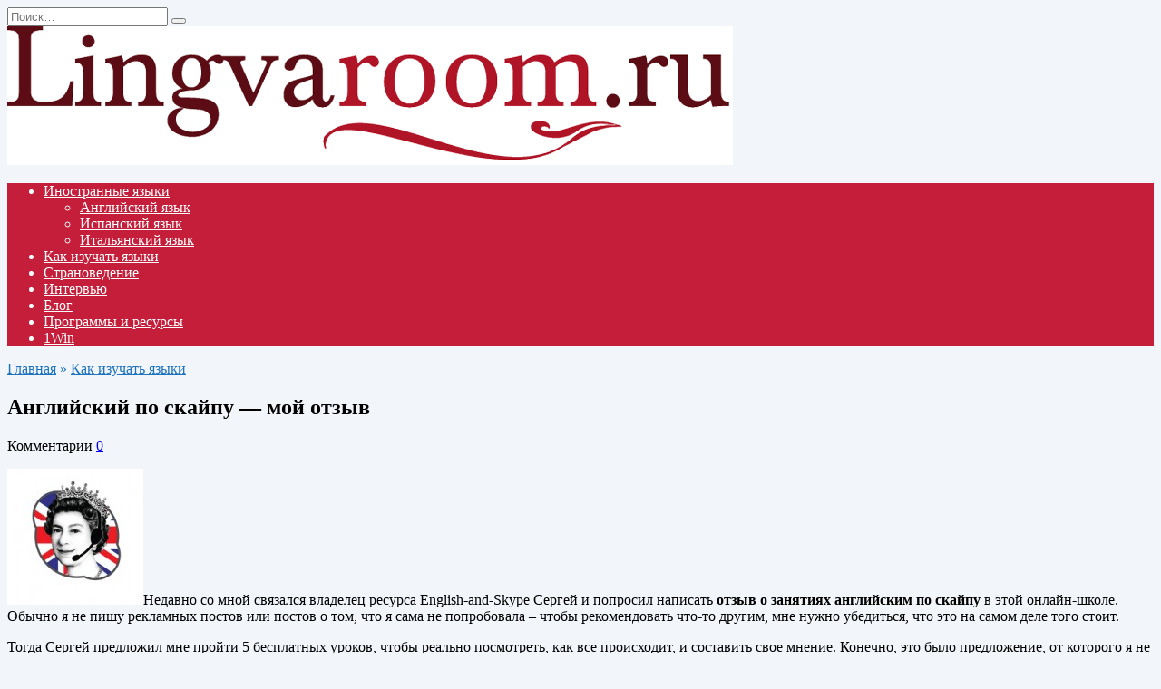

--- FILE ---
content_type: text/html; charset=UTF-8
request_url: https://lingvaroom.ru/anglijskij-po-skajpu-moj-otzyv/
body_size: 15216
content:
<!doctype html><html lang="ru-RU"><head><meta charset="UTF-8"><script>if(navigator.userAgent.match(/MSIE|Internet Explorer/i)||navigator.userAgent.match(/Trident\/7\..*?rv:11/i)){var href=document.location.href;if(!href.match(/[?&]nowprocket/)){if(href.indexOf("?")==-1){if(href.indexOf("#")==-1){document.location.href=href+"?nowprocket=1"}else{document.location.href=href.replace("#","?nowprocket=1#")}}else{if(href.indexOf("#")==-1){document.location.href=href+"&nowprocket=1"}else{document.location.href=href.replace("#","&nowprocket=1#")}}}}</script><script>(()=>{class RocketLazyLoadScripts{constructor(){this.v="1.2.6",this.triggerEvents=["keydown","mousedown","mousemove","touchmove","touchstart","touchend","wheel"],this.userEventHandler=this.t.bind(this),this.touchStartHandler=this.i.bind(this),this.touchMoveHandler=this.o.bind(this),this.touchEndHandler=this.h.bind(this),this.clickHandler=this.u.bind(this),this.interceptedClicks=[],this.interceptedClickListeners=[],this.l(this),window.addEventListener("pageshow",(t=>{this.persisted=t.persisted,this.everythingLoaded&&this.m()})),this.CSPIssue=sessionStorage.getItem("rocketCSPIssue"),document.addEventListener("securitypolicyviolation",(t=>{this.CSPIssue||"script-src-elem"!==t.violatedDirective||"data"!==t.blockedURI||(this.CSPIssue=!0,sessionStorage.setItem("rocketCSPIssue",!0))})),document.addEventListener("DOMContentLoaded",(()=>{this.k()})),this.delayedScripts={normal:[],async:[],defer:[]},this.trash=[],this.allJQueries=[]}p(t){document.hidden?t.t():(this.triggerEvents.forEach((e=>window.addEventListener(e,t.userEventHandler,{passive:!0}))),window.addEventListener("touchstart",t.touchStartHandler,{passive:!0}),window.addEventListener("mousedown",t.touchStartHandler),document.addEventListener("visibilitychange",t.userEventHandler))}_(){this.triggerEvents.forEach((t=>window.removeEventListener(t,this.userEventHandler,{passive:!0}))),document.removeEventListener("visibilitychange",this.userEventHandler)}i(t){"HTML"!==t.target.tagName&&(window.addEventListener("touchend",this.touchEndHandler),window.addEventListener("mouseup",this.touchEndHandler),window.addEventListener("touchmove",this.touchMoveHandler,{passive:!0}),window.addEventListener("mousemove",this.touchMoveHandler),t.target.addEventListener("click",this.clickHandler),this.L(t.target,!0),this.S(t.target,"onclick","rocket-onclick"),this.C())}o(t){window.removeEventListener("touchend",this.touchEndHandler),window.removeEventListener("mouseup",this.touchEndHandler),window.removeEventListener("touchmove",this.touchMoveHandler,{passive:!0}),window.removeEventListener("mousemove",this.touchMoveHandler),t.target.removeEventListener("click",this.clickHandler),this.L(t.target,!1),this.S(t.target,"rocket-onclick","onclick"),this.M()}h(){window.removeEventListener("touchend",this.touchEndHandler),window.removeEventListener("mouseup",this.touchEndHandler),window.removeEventListener("touchmove",this.touchMoveHandler,{passive:!0}),window.removeEventListener("mousemove",this.touchMoveHandler)}u(t){t.target.removeEventListener("click",this.clickHandler),this.L(t.target,!1),this.S(t.target,"rocket-onclick","onclick"),this.interceptedClicks.push(t),t.preventDefault(),t.stopPropagation(),t.stopImmediatePropagation(),this.M()}O(){window.removeEventListener("touchstart",this.touchStartHandler,{passive:!0}),window.removeEventListener("mousedown",this.touchStartHandler),this.interceptedClicks.forEach((t=>{t.target.dispatchEvent(new MouseEvent("click",{view:t.view,bubbles:!0,cancelable:!0}))}))}l(t){EventTarget.prototype.addEventListenerWPRocketBase=EventTarget.prototype.addEventListener,EventTarget.prototype.addEventListener=function(e,i,o){"click"!==e||t.windowLoaded||i===t.clickHandler||t.interceptedClickListeners.push({target:this,func:i,options:o}),(this||window).addEventListenerWPRocketBase(e,i,o)}}L(t,e){this.interceptedClickListeners.forEach((i=>{i.target===t&&(e?t.removeEventListener("click",i.func,i.options):t.addEventListener("click",i.func,i.options))})),t.parentNode!==document.documentElement&&this.L(t.parentNode,e)}D(){return new Promise((t=>{this.P?this.M=t:t()}))}C(){this.P=!0}M(){this.P=!1}S(t,e,i){t.hasAttribute&&t.hasAttribute(e)&&(event.target.setAttribute(i,event.target.getAttribute(e)),event.target.removeAttribute(e))}t(){this._(this),"loading"===document.readyState?document.addEventListener("DOMContentLoaded",this.R.bind(this)):this.R()}k(){let t=[];document.querySelectorAll("script[type=rocketlazyloadscript][data-rocket-src]").forEach((e=>{let i=e.getAttribute("data-rocket-src");if(i&&!i.startsWith("data:")){0===i.indexOf("//")&&(i=location.protocol+i);try{const o=new URL(i).origin;o!==location.origin&&t.push({src:o,crossOrigin:e.crossOrigin||"module"===e.getAttribute("data-rocket-type")})}catch(t){}}})),t=[...new Map(t.map((t=>[JSON.stringify(t),t]))).values()],this.T(t,"preconnect")}async R(){this.lastBreath=Date.now(),this.j(this),this.F(this),this.I(),this.W(),this.q(),await this.A(this.delayedScripts.normal),await this.A(this.delayedScripts.defer),await this.A(this.delayedScripts.async);try{await this.U(),await this.H(this),await this.J()}catch(t){console.error(t)}window.dispatchEvent(new Event("rocket-allScriptsLoaded")),this.everythingLoaded=!0,this.D().then((()=>{this.O()})),this.N()}W(){document.querySelectorAll("script[type=rocketlazyloadscript]").forEach((t=>{t.hasAttribute("data-rocket-src")?t.hasAttribute("async")&&!1!==t.async?this.delayedScripts.async.push(t):t.hasAttribute("defer")&&!1!==t.defer||"module"===t.getAttribute("data-rocket-type")?this.delayedScripts.defer.push(t):this.delayedScripts.normal.push(t):this.delayedScripts.normal.push(t)}))}async B(t){if(await this.G(),!0!==t.noModule||!("noModule"in HTMLScriptElement.prototype))return new Promise((e=>{let i;function o(){(i||t).setAttribute("data-rocket-status","executed"),e()}try{if(navigator.userAgent.indexOf("Firefox/")>0||""===navigator.vendor||this.CSPIssue)i=document.createElement("script"),[...t.attributes].forEach((t=>{let e=t.nodeName;"type"!==e&&("data-rocket-type"===e&&(e="type"),"data-rocket-src"===e&&(e="src"),i.setAttribute(e,t.nodeValue))})),t.text&&(i.text=t.text),i.hasAttribute("src")?(i.addEventListener("load",o),i.addEventListener("error",(function(){i.setAttribute("data-rocket-status","failed-network"),e()})),setTimeout((()=>{i.isConnected||e()}),1)):(i.text=t.text,o()),t.parentNode.replaceChild(i,t);else{const i=t.getAttribute("data-rocket-type"),s=t.getAttribute("data-rocket-src");i?(t.type=i,t.removeAttribute("data-rocket-type")):t.removeAttribute("type"),t.addEventListener("load",o),t.addEventListener("error",(i=>{this.CSPIssue&&i.target.src.startsWith("data:")?(console.log("WPRocket: data-uri blocked by CSP -> fallback"),t.removeAttribute("src"),this.B(t).then(e)):(t.setAttribute("data-rocket-status","failed-network"),e())})),s?(t.removeAttribute("data-rocket-src"),t.src=s):t.src="data:text/javascript;base64,"+window.btoa(unescape(encodeURIComponent(t.text)))}}catch(i){t.setAttribute("data-rocket-status","failed-transform"),e()}}));t.setAttribute("data-rocket-status","skipped")}async A(t){const e=t.shift();return e&&e.isConnected?(await this.B(e),this.A(t)):Promise.resolve()}q(){this.T([...this.delayedScripts.normal,...this.delayedScripts.defer,...this.delayedScripts.async],"preload")}T(t,e){var i=document.createDocumentFragment();t.forEach((t=>{const o=t.getAttribute&&t.getAttribute("data-rocket-src")||t.src;if(o&&!o.startsWith("data:")){const s=document.createElement("link");s.href=o,s.rel=e,"preconnect"!==e&&(s.as="script"),t.getAttribute&&"module"===t.getAttribute("data-rocket-type")&&(s.crossOrigin=!0),t.crossOrigin&&(s.crossOrigin=t.crossOrigin),t.integrity&&(s.integrity=t.integrity),i.appendChild(s),this.trash.push(s)}})),document.head.appendChild(i)}j(t){let e={};function i(i,o){return e[o].eventsToRewrite.indexOf(i)>=0&&!t.everythingLoaded?"rocket-"+i:i}function o(t,o){!function(t){e[t]||(e[t]={originalFunctions:{add:t.addEventListener,remove:t.removeEventListener},eventsToRewrite:[]},t.addEventListener=function(){arguments[0]=i(arguments[0],t),e[t].originalFunctions.add.apply(t,arguments)},t.removeEventListener=function(){arguments[0]=i(arguments[0],t),e[t].originalFunctions.remove.apply(t,arguments)})}(t),e[t].eventsToRewrite.push(o)}function s(e,i){let o=e[i];e[i]=null,Object.defineProperty(e,i,{get:()=>o||function(){},set(s){t.everythingLoaded?o=s:e["rocket"+i]=o=s}})}o(document,"DOMContentLoaded"),o(window,"DOMContentLoaded"),o(window,"load"),o(window,"pageshow"),o(document,"readystatechange"),s(document,"onreadystatechange"),s(window,"onload"),s(window,"onpageshow");try{Object.defineProperty(document,"readyState",{get:()=>t.rocketReadyState,set(e){t.rocketReadyState=e},configurable:!0}),document.readyState="loading"}catch(t){console.log("WPRocket DJE readyState conflict, bypassing")}}F(t){let e;function i(e){return t.everythingLoaded?e:e.split(" ").map((t=>"load"===t||0===t.indexOf("load.")?"rocket-jquery-load":t)).join(" ")}function o(o){function s(t){const e=o.fn[t];o.fn[t]=o.fn.init.prototype[t]=function(){return this[0]===window&&("string"==typeof arguments[0]||arguments[0]instanceof String?arguments[0]=i(arguments[0]):"object"==typeof arguments[0]&&Object.keys(arguments[0]).forEach((t=>{const e=arguments[0][t];delete arguments[0][t],arguments[0][i(t)]=e}))),e.apply(this,arguments),this}}o&&o.fn&&!t.allJQueries.includes(o)&&(o.fn.ready=o.fn.init.prototype.ready=function(e){return t.domReadyFired?e.bind(document)(o):document.addEventListener("rocket-DOMContentLoaded",(()=>e.bind(document)(o))),o([])},s("on"),s("one"),t.allJQueries.push(o)),e=o}o(window.jQuery),Object.defineProperty(window,"jQuery",{get:()=>e,set(t){o(t)}})}async H(t){const e=document.querySelector("script[data-webpack]");e&&(await async function(){return new Promise((t=>{e.addEventListener("load",t),e.addEventListener("error",t)}))}(),await t.K(),await t.H(t))}async U(){this.domReadyFired=!0;try{document.readyState="interactive"}catch(t){}await this.G(),document.dispatchEvent(new Event("rocket-readystatechange")),await this.G(),document.rocketonreadystatechange&&document.rocketonreadystatechange(),await this.G(),document.dispatchEvent(new Event("rocket-DOMContentLoaded")),await this.G(),window.dispatchEvent(new Event("rocket-DOMContentLoaded"))}async J(){try{document.readyState="complete"}catch(t){}await this.G(),document.dispatchEvent(new Event("rocket-readystatechange")),await this.G(),document.rocketonreadystatechange&&document.rocketonreadystatechange(),await this.G(),window.dispatchEvent(new Event("rocket-load")),await this.G(),window.rocketonload&&window.rocketonload(),await this.G(),this.allJQueries.forEach((t=>t(window).trigger("rocket-jquery-load"))),await this.G();const t=new Event("rocket-pageshow");t.persisted=this.persisted,window.dispatchEvent(t),await this.G(),window.rocketonpageshow&&window.rocketonpageshow({persisted:this.persisted}),this.windowLoaded=!0}m(){document.onreadystatechange&&document.onreadystatechange(),window.onload&&window.onload(),window.onpageshow&&window.onpageshow({persisted:this.persisted})}I(){const t=new Map;document.write=document.writeln=function(e){const i=document.currentScript;i||console.error("WPRocket unable to document.write this: "+e);const o=document.createRange(),s=i.parentElement;let n=t.get(i);void 0===n&&(n=i.nextSibling,t.set(i,n));const c=document.createDocumentFragment();o.setStart(c,0),c.appendChild(o.createContextualFragment(e)),s.insertBefore(c,n)}}async G(){Date.now()-this.lastBreath>45&&(await this.K(),this.lastBreath=Date.now())}async K(){return document.hidden?new Promise((t=>setTimeout(t))):new Promise((t=>requestAnimationFrame(t)))}N(){this.trash.forEach((t=>t.remove()))}static run(){const t=new RocketLazyLoadScripts;t.p(t)}}RocketLazyLoadScripts.run()})();</script><meta name="viewport" content="width=device-width, initial-scale=1"><meta name='robots' content='index, follow, max-image-preview:large, max-snippet:-1, max-video-preview:-1' /><style>img:is([sizes="auto" i],[sizes^="auto," i]){contain-intrinsic-size:3000px 1500px}</style><title>Английский по скайпу — мой отзыв   Блог об изучении иностранных языков</title><link rel="preload" data-rocket-preload as="image" href="https://lingvaroom.ru/wp-content/uploads/2022/12/logo.gif" fetchpriority="high"><meta name="description" content="Отзыв о занятиях английским языком по скайпу в школе English-and-Skype" /><link rel="canonical" href="https://lingvaroom.ru/anglijskij-po-skajpu-moj-otzyv/" /><meta property="og:locale" content="ru_RU" /><meta property="og:type" content="article" /><meta property="og:title" content="Английский по скайпу — мой отзыв   Блог об изучении иностранных языков" /><meta property="og:description" content="Отзыв о занятиях английским языком по скайпу в школе English-and-Skype" /><meta property="og:url" content="https://lingvaroom.ru/anglijskij-po-skajpu-moj-otzyv/" /><meta property="og:site_name" content="LingvaRoom" /><meta property="article:published_time" content="2022-12-25T23:48:11+00:00" /><meta property="article:modified_time" content="2022-12-27T03:32:11+00:00" /><meta property="og:image" content="https://lingvaroom.ru/wp-content/uploads/2022/12/logo_230-150x150-1.jpg" /><meta property="og:image:width" content="150" /><meta property="og:image:height" content="150" /><meta property="og:image:type" content="image/jpeg" /><meta name="author" content="Admin" /><meta name="twitter:card" content="summary_large_image" /><meta name="twitter:label1" content="Написано автором" /><meta name="twitter:data1" content="Admin" /><meta name="twitter:label2" content="Примерное время для чтения" /><meta name="twitter:data2" content="7 минут" /><script type="application/ld+json" class="yoast-schema-graph">{"@context":"https://schema.org","@graph":[{"@type":"WebPage","@id":"https://lingvaroom.ru/anglijskij-po-skajpu-moj-otzyv/","url":"https://lingvaroom.ru/anglijskij-po-skajpu-moj-otzyv/","name":"Английский по скайпу — мой отзыв   Блог об изучении иностранных языков","isPartOf":{"@id":"https://lingvaroom.ru/#website"},"primaryImageOfPage":{"@id":"https://lingvaroom.ru/anglijskij-po-skajpu-moj-otzyv/#primaryimage"},"image":{"@id":"https://lingvaroom.ru/anglijskij-po-skajpu-moj-otzyv/#primaryimage"},"thumbnailUrl":"https://lingvaroom.ru/wp-content/uploads/2022/12/logo_230-150x150-1.jpg","datePublished":"2022-12-25T23:48:11+00:00","dateModified":"2022-12-27T03:32:11+00:00","author":{"@id":"https://lingvaroom.ru/#/schema/person/ad0ff97d924dcee158d12e431dbd0d9a"},"description":"Отзыв о занятиях английским языком по скайпу в школе English-and-Skype","breadcrumb":{"@id":"https://lingvaroom.ru/anglijskij-po-skajpu-moj-otzyv/#breadcrumb"},"inLanguage":"ru-RU","potentialAction":[{"@type":"ReadAction","target":["https://lingvaroom.ru/anglijskij-po-skajpu-moj-otzyv/"]}]},{"@type":"ImageObject","inLanguage":"ru-RU","@id":"https://lingvaroom.ru/anglijskij-po-skajpu-moj-otzyv/#primaryimage","url":"https://lingvaroom.ru/wp-content/uploads/2022/12/logo_230-150x150-1.jpg","contentUrl":"https://lingvaroom.ru/wp-content/uploads/2022/12/logo_230-150x150-1.jpg","width":150,"height":150},{"@type":"BreadcrumbList","@id":"https://lingvaroom.ru/anglijskij-po-skajpu-moj-otzyv/#breadcrumb","itemListElement":[{"@type":"ListItem","position":1,"name":"Главная","item":"https://lingvaroom.ru/"},{"@type":"ListItem","position":2,"name":"Как изучать языки","item":"https://lingvaroom.ru/category/kak-izuchat-yazyki/"},{"@type":"ListItem","position":3,"name":"Английский по скайпу — мой отзыв"}]},{"@type":"WebSite","@id":"https://lingvaroom.ru/#website","url":"https://lingvaroom.ru/","name":"LingvaRoom","description":"","potentialAction":[{"@type":"SearchAction","target":{"@type":"EntryPoint","urlTemplate":"https://lingvaroom.ru/?s={search_term_string}"},"query-input":{"@type":"PropertyValueSpecification","valueRequired":true,"valueName":"search_term_string"}}],"inLanguage":"ru-RU"},{"@type":"Person","@id":"https://lingvaroom.ru/#/schema/person/ad0ff97d924dcee158d12e431dbd0d9a","name":"Admin","sameAs":["https://lingvaroom.ru"]}]}</script><link rel='dns-prefetch' href='//fonts.googleapis.com' /><link rel='stylesheet' id='wp-block-library-css' href='https://lingvaroom.ru/wp-includes/css/dist/block-library/style.min.css?ver=6.8.3' media='all' /><style id='wp-block-library-theme-inline-css' type='text/css'>.wp-block-audio:where(figcaption){color:#555;font-size:13px;text-align:center}.is-dark-theme .wp-block-audio:where(figcaption){color:#ffffffa6}.wp-block-audio{margin:0 0 1em}.wp-block-code{border:1px solid #ccc;border-radius:4px;font-family:Menlo,Consolas,monaco,monospace;padding:.8em 1em}.wp-block-embed:where(figcaption){color:#555;font-size:13px;text-align:center}.is-dark-theme .wp-block-embed:where(figcaption){color:#ffffffa6}.wp-block-embed{margin:0 0 1em}.blocks-gallery-caption{color:#555;font-size:13px;text-align:center}.is-dark-theme .blocks-gallery-caption{color:#ffffffa6}:root:where(.wp-block-image figcaption){color:#555;font-size:13px;text-align:center}.is-dark-theme:root:where(.wp-block-image figcaption){color:#ffffffa6}.wp-block-image{margin:0 0 1em}.wp-block-pullquote{border-bottom:4px solid;border-top:4px solid;color:currentColor;margin-bottom:1.75em}.wp-block-pullquote cite,.wp-block-pullquote footer,.wp-block-pullquote__citation{color:currentColor;font-size:.8125em;font-style:normal;text-transform:uppercase}.wp-block-quote{border-left:.25em solid;margin:0 0 1.75em;padding-left:1em}.wp-block-quote cite,.wp-block-quote footer{color:currentColor;font-size:.8125em;font-style:normal;position:relative}.wp-block-quote:where(.has-text-align-right){border-left:none;border-right:.25em solid;padding-left:0;padding-right:1em}.wp-block-quote:where(.has-text-align-center){border:none;padding-left:0}.wp-block-quote.is-large,.wp-block-quote.is-style-large,.wp-block-quote:where(.is-style-plain){border:none}.wp-block-search .wp-block-search__label{font-weight:700}.wp-block-search__button{border:1px solid #ccc;padding:.375em .625em}:where(.wp-block-group.has-background){padding:1.25em 2.375em}.wp-block-separator.has-css-opacity{opacity:.4}.wp-block-separator{border:none;border-bottom:2px solid;margin-left:auto;margin-right:auto}.wp-block-separator.has-alpha-channel-opacity{opacity:1}.wp-block-separator:not(.is-style-wide):not(.is-style-dots){width:100px}.wp-block-separator.has-background:not(.is-style-dots){border-bottom:none;height:1px}.wp-block-separator.has-background:not(.is-style-wide):not(.is-style-dots){height:2px}.wp-block-table{margin:0 0 1em}.wp-block-table td,.wp-block-table th{word-break:normal}.wp-block-table:where(figcaption){color:#555;font-size:13px;text-align:center}.is-dark-theme .wp-block-table:where(figcaption){color:#ffffffa6}.wp-block-video:where(figcaption){color:#555;font-size:13px;text-align:center}.is-dark-theme .wp-block-video:where(figcaption){color:#ffffffa6}.wp-block-video{margin:0 0 1em}:root:where(.wp-block-template-part.has-background){margin-bottom:0;margin-top:0;padding:1.25em 2.375em}</style><style id='classic-theme-styles-inline-css' type='text/css'>.wp-block-button__link{color:#fff;background-color:#32373c;border-radius:9999px;box-shadow:none;text-decoration:none;padding:calc(.667em + 2px) calc(1.333em + 2px);font-size:1.125em}.wp-block-file__button{background:#32373c;color:#fff;text-decoration:none}</style><link rel='stylesheet' id='google-fonts-css' href='https://fonts.googleapis.com/css?family=Montserrat%3A400%2C400i%2C700&subset=cyrillic&ver=6.8.3&display=swap' media='all' /><link data-minify="1" rel='stylesheet' id='reboot-style-css' href='https://lingvaroom.ru/wp-content/cache/min/1/wp-content/themes/reboot/assets/css/style.min.css?ver=1739699283' media='all' /><link data-minify="1" rel='stylesheet' id='reboot-style-child-css' href='https://lingvaroom.ru/wp-content/cache/min/1/wp-content/themes/lingvaroom/style.css?ver=1739699283' media='all' /><script type="text/javascript" id="append_link-js-extra">
var append_link = {"read_more":"\u0418\u0441\u0442\u043e\u0447\u043d\u0438\u043a %link%","prepend_break":"2","use_title":"false","add_site_name":"true","site_name":"LingvaRoom","site_url":"https:\/\/lingvaroom.ru","always_link_site":"false"};
</script><script type="rocketlazyloadscript" data-minify="1" data-rocket-type="text/javascript" data-rocket-src="https://lingvaroom.ru/wp-content/cache/min/1/wp-content/plugins/append-link-on-copy/js/append_link.js?ver=1739699283" id="append_link-js" data-rocket-defer defer></script><script type="rocketlazyloadscript" data-rocket-type="text/javascript" data-rocket-src="https://lingvaroom.ru/wp-includes/js/jquery/jquery.min.js?ver=3.7.1" id="jquery-core-js" data-rocket-defer defer></script><link rel="alternate" title="oEmbed (JSON)" type="application/json+oembed" href="https://lingvaroom.ru/wp-json/oembed/1.0/embed?url=https%3A%2F%2Flingvaroom.ru%2Fanglijskij-po-skajpu-moj-otzyv%2F" /><link rel="alternate" title="oEmbed (XML)" type="text/xml+oembed" href="https://lingvaroom.ru/wp-json/oembed/1.0/embed?url=https%3A%2F%2Flingvaroom.ru%2Fanglijskij-po-skajpu-moj-otzyv%2F&#038;format=xml" /><link href="[data-uri]" rel="icon" type="image/x-icon" /><link rel="preload" href="https://lingvaroom.ru/wp-content/themes/reboot/assets/fonts/wpshop-core.ttf" as="font" crossorigin><link rel="prefetch" href="https://lingvaroom.ru/wp-content/uploads/2022/12/logo_230-150x150-1.jpg" as="image" crossorigin> <style>body{background-color:#f2f5f9}::selection,.card-slider__category,.card-slider-container .swiper-pagination-bullet-active,.post-card--grid .post-card__thumbnail:before,.post-card:not(.post-card--small) .post-card__thumbnail a:before,.post-card:not(.post-card--small) .post-card__category,.post-box--high .post-box__category span,.post-box--wide .post-box__category span,.page-separator,.pagination .nav-links .page-numbers:not(.dots):not(.current):before,.btn,.btn-primary:hover,.btn-primary:not(:disabled):not(.disabled).active,.btn-primary:not(:disabled):not(.disabled):active,.show>.btn-primary.dropdown-toggle,.comment-respond .form-submit input,.page-links__item:hover{background-color:#1e73be}.entry-image--big .entry-image__body .post-card__category a,.home-text ul:not([class])>li:before,.home-text ul.wp-block-list>li:before,.page-content ul:not([class])>li:before,.page-content ul.wp-block-list>li:before,.taxonomy-description ul:not([class])>li:before,.taxonomy-description ul.wp-block-list>li:before,.widget-area .widget_categories ul.menu li a:before,.widget-area .widget_categories ul.menu li span:before,.widget-area .widget_categories>ul li a:before,.widget-area .widget_categories>ul li span:before,.widget-area .widget_nav_menu ul.menu li a:before,.widget-area .widget_nav_menu ul.menu li span:before,.widget-area .widget_nav_menu>ul li a:before,.widget-area .widget_nav_menu>ul li span:before,.page-links .page-numbers:not(.dots):not(.current):before,.page-links .post-page-numbers:not(.dots):not(.current):before,.pagination .nav-links .page-numbers:not(.dots):not(.current):before,.pagination .nav-links .post-page-numbers:not(.dots):not(.current):before,.entry-image--full .entry-image__body .post-card__category a,.entry-image--fullscreen .entry-image__body .post-card__category a,.entry-image--wide .entry-image__body .post-card__category a{background-color:#1e73be}.comment-respond input:focus,select:focus,textarea:focus,.post-card--grid.post-card--thumbnail-no,.post-card--standard:after,.post-card--related.post-card--thumbnail-no:hover,.spoiler-box,.btn-primary,.btn-primary:hover,.btn-primary:not(:disabled):not(.disabled).active,.btn-primary:not(:disabled):not(.disabled):active,.show>.btn-primary.dropdown-toggle,.inp:focus,.entry-tag:focus,.entry-tag:hover,.search-screen .search-form .search-field:focus,.entry-content ul:not([class])>li:before,.entry-content ul.wp-block-list>li:before,.text-content ul:not([class])>li:before,.text-content ul.wp-block-list>li:before,.page-content ul:not([class])>li:before,.page-content ul.wp-block-list>li:before,.taxonomy-description ul:not([class])>li:before,.taxonomy-description ul.wp-block-list>li:before,.entry-content blockquote:not(.wpremark),.input:focus,input[type=color]:focus,input[type=date]:focus,input[type=datetime-local]:focus,input[type=datetime]:focus,input[type=email]:focus,input[type=month]:focus,input[type=number]:focus,input[type=password]:focus,input[type=range]:focus,input[type=search]:focus,input[type=tel]:focus,input[type=text]:focus,input[type=time]:focus,input[type=url]:focus,input[type=week]:focus,select:focus,textarea:focus{border-color:#1e73be !important}.post-card--small .post-card__category,.post-card__author:before,.post-card__comments:before,.post-card__date:before,.post-card__like:before,.post-card__views:before,.entry-author:before,.entry-date:before,.entry-time:before,.entry-views:before,.entry-comments:before,.entry-content ol:not([class])>li:before,.entry-content ol.wp-block-list>li:before,.text-content ol:not([class])>li:before,.text-content ol.wp-block-list>li:before,.entry-content blockquote:before,.spoiler-box__title:after,.search-icon:hover:before,.search-form .search-submit:hover:before,.star-rating-item.hover,.comment-list .bypostauthor>.comment-body .comment-author:after,.breadcrumb a,.breadcrumb span,.search-screen .search-form .search-submit:before,.star-rating--score-1:not(.hover) .star-rating-item:nth-child(1),.star-rating--score-2:not(.hover) .star-rating-item:nth-child(1),.star-rating--score-2:not(.hover) .star-rating-item:nth-child(2),.star-rating--score-3:not(.hover) .star-rating-item:nth-child(1),.star-rating--score-3:not(.hover) .star-rating-item:nth-child(2),.star-rating--score-3:not(.hover) .star-rating-item:nth-child(3),.star-rating--score-4:not(.hover) .star-rating-item:nth-child(1),.star-rating--score-4:not(.hover) .star-rating-item:nth-child(2),.star-rating--score-4:not(.hover) .star-rating-item:nth-child(3),.star-rating--score-4:not(.hover) .star-rating-item:nth-child(4),.star-rating--score-5:not(.hover) .star-rating-item:nth-child(1),.star-rating--score-5:not(.hover) .star-rating-item:nth-child(2),.star-rating--score-5:not(.hover) .star-rating-item:nth-child(3),.star-rating--score-5:not(.hover) .star-rating-item:nth-child(4),.star-rating--score-5:not(.hover) .star-rating-item:nth-child(5){color:#1e73be}@media (min-width:768px){body.custom-background{background-repeat:repeat}}@media (min-width:768px){body.custom-background{background-position:left top}}@media (min-width:768px){.site-header{background-repeat:repeat-y}}.main-navigation,.footer-navigation,.footer-navigation .removed-link,.main-navigation .removed-link,.main-navigation ul li>a,.footer-navigation ul li>a{color:#ffffff}.main-navigation,.main-navigation ul li .sub-menu li,.main-navigation ul li.menu-item-has-children:before,.footer-navigation,.footer-navigation ul li .sub-menu li,.footer-navigation ul li.menu-item-has-children:before{background-color:#c41e3a}</style><link rel="icon" href="https://lingvaroom.ru/wp-content/uploads/2022/12/cropped-favicon2-32x32.png" sizes="32x32" /><link rel="icon" href="https://lingvaroom.ru/wp-content/uploads/2022/12/cropped-favicon2-192x192.png" sizes="192x192" /><link rel="apple-touch-icon" href="https://lingvaroom.ru/wp-content/uploads/2022/12/cropped-favicon2-180x180.png" /><meta name="msapplication-TileImage" content="https://lingvaroom.ru/wp-content/uploads/2022/12/cropped-favicon2-270x270.png" /> <style id="rocket-lazyrender-inline-css">[data-wpr-lazyrender]{content-visibility:auto}</style></head><body class="wp-singular post-template-default single single-post postid-18 single-format-standard wp-embed-responsive wp-theme-reboot wp-child-theme-lingvaroom sidebar-none"><div id="page" class="site"> <a class="skip-link screen-reader-text" href="#content">Перейти к содержанию</a> <div class="search-screen-overlay js-search-screen-overlay"></div> <div class="search-screen js-search-screen"> <form role="search" method="get" class="search-form" action="https://lingvaroom.ru/"> <label> <span class="screen-reader-text">Search for:</span> <input type="search" class="search-field" placeholder="Поиск…" value="" name="s"> </label> <button type="submit" class="search-submit"></button></form> </div> <header id="masthead" class="site-header fixed" itemscope itemtype="http://schema.org/WPHeader"> <div class="site-header-inner fixed"> <div class="humburger js-humburger"><span></span><span></span><span></span></div> <div class="site-branding"> <div class="site-logotype"><a href="https://lingvaroom.ru/"><img fetchpriority="high" src="https://lingvaroom.ru/wp-content/uploads/2022/12/logo.gif" width="800" height="153" alt="LingvaRoom"></a></div></div> <div class="header-search"> <span class="search-icon js-search-icon"></span> </div> </div></header> <nav id="site-navigation" class="main-navigation fixed" itemscope itemtype="http://schema.org/SiteNavigationElement"> <div class="main-navigation-inner full"> <div class="menu-mainmenu-container"><ul id="header_menu" class="menu"><li id="menu-item-351" class="menu-item menu-item-type-custom menu-item-object-custom menu-item-has-children menu-item-351"><a href="/">Иностранные языки</a><ul class="sub-menu"><li id="menu-item-343" class="menu-item menu-item-type-taxonomy menu-item-object-category menu-item-343"><a href="https://lingvaroom.ru/category/english/">Английский язык</a></li><li id="menu-item-346" class="menu-item menu-item-type-taxonomy menu-item-object-category menu-item-346"><a href="https://lingvaroom.ru/category/spanish/">Испанский язык</a></li><li id="menu-item-347" class="menu-item menu-item-type-taxonomy menu-item-object-category menu-item-347"><a href="https://lingvaroom.ru/category/italian/">Итальянский язык</a></li></ul></li><li id="menu-item-348" class="menu-item menu-item-type-taxonomy menu-item-object-category current-post-ancestor current-menu-parent current-post-parent menu-item-348"><a href="https://lingvaroom.ru/category/kak-izuchat-yazyki/">Как изучать языки</a></li><li id="menu-item-350" class="menu-item menu-item-type-taxonomy menu-item-object-category menu-item-350"><a href="https://lingvaroom.ru/category/stranovedenie/">Страноведение</a></li><li id="menu-item-345" class="menu-item menu-item-type-taxonomy menu-item-object-category menu-item-345"><a href="https://lingvaroom.ru/category/interview/">Интервью</a></li><li id="menu-item-583" class="menu-item menu-item-type-taxonomy menu-item-object-category menu-item-583"><a href="https://lingvaroom.ru/category/blog/">Блог</a></li><li id="menu-item-349" class="menu-item menu-item-type-taxonomy menu-item-object-category menu-item-349"><a href="https://lingvaroom.ru/category/programmy-i-resursy/">Программы и ресурсы</a></li><li id="menu-item-659" class="menu-item menu-item-type-custom menu-item-object-custom menu-item-659"><a target="_blank" rel="nofollow" href="https://1winru.ru" >1Win</a></li></ul></div> </div> </nav> <div class="mobile-menu-placeholder js-mobile-menu-placeholder"></div> <div id="content" class="site-content fixed"> <div class="site-content-inner"> <div id="primary" class="content-area" itemscope itemtype="http://schema.org/Article"> <main id="main" class="site-main article-card"> <article id="post-18" class="article-post post-18 post type-post status-publish format-standard has-post-thumbnail category-kak-izuchat-yazyki"> <div class="breadcrumb" itemscope itemtype="http://schema.org/BreadcrumbList"><span class="breadcrumb-item" itemprop="itemListElement" itemscope itemtype="http://schema.org/ListItem"><a href="https://lingvaroom.ru/" itemprop="item"><span itemprop="name">Главная</span></a><meta itemprop="position" content="0"></span> <span class="breadcrumb-separator">»</span> <span class="breadcrumb-item" itemprop="itemListElement" itemscope itemtype="http://schema.org/ListItem"><a href="https://lingvaroom.ru/category/kak-izuchat-yazyki/" itemprop="item"><span itemprop="name">Как изучать языки</span></a><meta itemprop="position" content="1"></span></div> <h1 class="entry-title" itemprop="headline">Английский по скайпу — мой отзыв</h1> <div class="entry-meta"> <span class="entry-comments"><span class="entry-label">Комментарии</span> <a href="#comments">0</a></span> </div> <div class="entry-content" itemprop="articleBody"> <p><span itemprop="image" itemscope itemtype="https://schema.org/ImageObject"><img itemprop="url image" loading="lazy" decoding="async" class="alignleft size-thumbnail wp-image-1039" title="Logo_230" src="/wp-content/uploads/images/18/Logo_230-150x150.jpg" alt="Logo_230" width="150" height="150" /><meta itemprop="width" content="150"><meta itemprop="height" content="150"></span>Недавно со мной связался владелец ресурса English-and-Skype Сергей и попросил написать <strong>отзыв о занятиях английским по скайпу</strong> в этой онлайн-школе. Обычно я не пишу рекламных постов или постов о том, что я сама не попробовала – чтобы рекомендовать что-то другим, мне нужно убедиться, что это на самом деле того стоит.</p><p>Тогда Сергей предложил мне пройти 5 бесплатных уроков, чтобы реально посмотреть, как все происходит, и составить свое мнение. Конечно, это было предложение, от которого я не смогла отказаться. Тем более что я давно думала об этом способе обучения и хотела рассказать о нем на своем блоге.</p><p>У данной школы есть как русскоязычные преподаватели, так и носители языка. Я выбрала занятия с преподавателем из США по имени Андреа, т.к. мне был нужен именно американский английский, и вообще она мне больше всех понравилась внешне.</p><p>Сначала я прошла пробный урок (бесплатные пробные уроки, надо сказать, предоставляют все похожие школы), в течение которого мы поговорили с преподавателем о моих целях в изучении языка, я прочитала текст, сделала кое-какие упражнения, что позволило преподавателю определить мой уровень. После этого мне на почту пришел подробный отчет в разрезе – разговорные навыки, восприятие речи на слух, произношение, грамматика. Также Андреа дала общие рекомендации, что нужно улучшить в дальнейшем.</p><p>Вот выдержка из письма с результатами занятия:</p><blockquote><p>Basic causes for level resolution:</p><p>Scale from 1 – 10</p><p>1. Pronunciation = 9</p><p>2. Reading comprehension = 8</p><p>3. Correct use of verbs = 7,5</p><p>4. Use of “third person” = —</p><p>5. Use of articles and prepositions = —</p><p>6. Formulation of questions = 8</p></blockquote><p>Мы договорились о расписании и начали заниматься. В общем-то, занятия английским по скайпу ничем не отличаются от занятий с репетитором, только преподавателя (видео) и разбираемый материал одновременно видишь на экране, общаешься с помощью наушников и микрофона, учебные материалы высылаются либо файлом по почте, либо ссылкой на ресурс в Интернете, а писать можно в окне чата.</p><p>Таким образом, это действительно полноценное обучение языку: вы занимаетесь по учебным пособиям (которые отправляются вам бесплатно), слушаете учебное аудио, разбираете грамматические правила и, конечно же, тренируете разговорные навыки. После занятия студенту отправляется домашнее задание – в общем, все, как при традиционном обучении.</p><p>У занятий английским по скайпу, на мой взгляд, множество преимуществ:</p><ol><li>в первую очередь, это, конечно же, цена – занятия намного дешевле индивидуальных занятий с репетитором.</li><li>если сравнивать стоимость с групповыми курсами в московских языковых центрах, то, может быть, такие курсы будут сопоставимы по цене, но там внимание будет распределяться между всеми студентами группы и, таким образом, тебе его достанется намного меньше, а уроки английского по скайпу проходят в режиме «один на один», т.е все занятия – индивидуальные.</li><li>время – не надо никуда ездить, особенно это актуально для работающих людей. Можно спокойно заниматься из дома, в командировке и даже в отпуске в удобное для тебя время.</li><li>это очень хороший вариант, когда по некоторым причинам нужно долгое время сидеть дома (например, со сломанной ногой), или, как вариант, вы работаете из дома</li><li>чат – очень хороший способ записать то, что происходит во время урока – слово, фразу и т.п. Можно даже сделать запись звука, чтобы потом повторить урок.</li></ol><p>К минусам можно отнести следующее:</p><ol><li>некоторым нравится больше заниматься в группе, т.к. там намного больше общения с другими учениками, и конкуренция внутри группы – это дополнительная мотивация добиться успеха</li><li>пока English-and-Skype не работает с юридическими лицами, поэтому за счет своего работодателя я заниматься не смогу, а это был бы идеальный вариант. Но мне пообещали, что к лету этот вопрос будет решен.</li></ol><p>Что касается самих занятий английским по скайпу, то обычно они проходили так: Андреа читала мне текст, чтобы я потренировала восприятие на слух, потом уже я читала текст, чтобы Андреа могла понять, правильно ли я произношу слова, далее мы разбирали непонятные слова и обсуждали какую-нибудь тему. Таким образом, тренировались почти все навыки.</p><p>Я бы хотела потренировать ещё и письменный английский, но времени, предоставленного мне как блоггеру для ознакомления с курсами (5 бесплатных занятий) было для этого недостаточно – что ж, подождем, пока школа сможет работать и с юр. лицами, чтобы обучение смог оплачивать мой работодатель.</p><p>Т.к. я планировала писать пост для блога, чтобы рассказать и вам об этом сайте и способе заниматься, я специально сделала несколько скрин-шотов во время уроков, чтобы показать, как они проходят:</p><p style="text-align: center;"><span itemprop="image" itemscope itemtype="https://schema.org/ImageObject"><img itemprop="url image" loading="lazy" decoding="async" class="size-medium wp-image-1023 aligncenter" title="Audio" src="/wp-content/uploads/images/18/Audio-300x175.jpg" alt="Audio" width="300" height="175" /><meta itemprop="width" content="300"><meta itemprop="height" content="175"></span></p><p><em>Мы разбираем текст + аудио из Интернета.</em></p><p><em> </em></p><p style="text-align: center;"><span itemprop="image" itemscope itemtype="https://schema.org/ImageObject"><img itemprop="url image" loading="lazy" decoding="async" class="size-medium wp-image-1024 aligncenter" title="Workbook" src="/wp-content/uploads/images/18/Workbook-300x175.jpg" alt="Workbook" width="300" height="175" /><meta itemprop="width" content="300"><meta itemprop="height" content="175"></span></p><p><em>Работаем с учебником.</em></p><p><em> </em></p><p style="text-align: center;"><span itemprop="image" itemscope itemtype="https://schema.org/ImageObject"><img itemprop="url image" loading="lazy" decoding="async" class="size-medium wp-image-1027 aligncenter" title="Youtube" src="/wp-content/uploads/images/18/Youtube-299x171.jpg" alt="Youtube" width="299" height="171" /><meta itemprop="width" content="299"><meta itemprop="height" content="171"></span></p><p><em>Смотрим и обсуждаем видео о характерных особенностях американского произношения.</em></p><p>Что еще можно сказать об English-and-Skype? В процессе учебы можно сменить преподавателя, есть также очень удобные правила переноса занятий: 2 раза в месяц можно перенести занятие за 15 минут до начала, а за 12 часов переносить можно любое количество раз.</p><p>В итоге я поняла, что очень важно найти именно своего преподавателя, это должен быть человек, с которым комфортно и интересно общаться. Поэтому не бойтесь просить заменить преподавателя, если вас что-то не устраивает – хорошая школа должна на это пойти.</p><p>Мне повезло, и Андреа оказалась для меня идеальным учителем, и в конце мне, да и ей тоже, было очень грустно расставаться. Думаю теперь, если у меня появится возможность заниматься с репетитором, я выберу именно занятия английским по скайпу, и именно с Андреа.</p><p>Сайт онлайн-школы: www.egnlish-and-skype.ru</p> </div></article> <meta itemprop="author" content="Admin"><meta itemscope itemprop="mainEntityOfPage" itemType="https://schema.org/WebPage" itemid="https://lingvaroom.ru/anglijskij-po-skajpu-moj-otzyv/" content="Английский по скайпу — мой отзыв"> <meta itemprop="dateModified" content="2022-12-27"> <meta itemprop="datePublished" content="2022-12-26T02:48:11+03:00"><div itemprop="publisher" itemscope itemtype="https://schema.org/Organization" style="display: none;"><div itemprop="logo" itemscope itemtype="https://schema.org/ImageObject"><img itemprop="url image" src="https://lingvaroom.ru/wp-content/uploads/2022/12/logo.gif" alt="LingvaRoom"></div><meta itemprop="name" content="LingvaRoom"><meta itemprop="telephone" content="LingvaRoom"><meta itemprop="address" content="https://lingvaroom.ru"></div><div id="related-posts" class="related-posts fixed"><div class="related-posts__header">Вам также может понравиться</div><div class="post-cards post-cards--vertical"><div class="post-card post-card--related post-card--thumbnail-no"> <div class="post-card__title"><a href="https://lingvaroom.ru/yazyki-kak-lyudi/">Языки как люди</a></div><div class="post-card__description">Мне тут подумалось, что у любого, кто изучает иностранный</div></div><div class="post-card post-card--related post-card--thumbnail-no"> <div class="post-card__title"><a href="https://lingvaroom.ru/vopros-otvet-o-literature-po-metodike-obucheniya-inostrannym-yazykam/">Вопрос-Ответ: о литературе по методике обучения иностранным языкам</a></div><div class="post-card__description">Данным постом я открываю рубрику «Вопрос-Ответ», которую</div></div><div class="post-card post-card--related post-card--thumbnail-no"> <div class="post-card__title"><a href="https://lingvaroom.ru/vopros-otvet-est-li-alternativa-merfi/">Вопрос-Ответ: Есть ли альтернатива Мерфи?</a></div><div class="post-card__description">Вопрос: Сергей, в комментариях к моему посту об «English</div></div><div class="post-card post-card--related post-card--thumbnail-no"> <div class="post-card__title"><a href="https://lingvaroom.ru/samouchitel-razgovornogo-anglijskogo-i-givental-otzyv/">Самоучитель разговорного английского И. Гивенталь — отзыв</a></div><div class="post-card__description">Кроме Effortless English, я занимаюсь по учебнику Гивенталь</div></div></div></div><div id="comments" class="comments-area"> <div id="respond" class="comment-respond"><div id="reply-title" class="comment-reply-title">Добавить комментарий <small><a rel="nofollow" id="cancel-comment-reply-link" href="/anglijskij-po-skajpu-moj-otzyv/#respond" style="display:none;">Отменить ответ</a></small></div><form action="https://lingvaroom.ru/wp-comments-post.php" method="post" id="commentform" class="comment-form"><p class="comment-form-author"><label class="screen-reader-text" for="author">Имя <span class="required">*</span></label> <input id="author" name="author" type="text" value="" size="30" maxlength="245" required='required' placeholder="Имя" /></p><p class="comment-form-email"><label class="screen-reader-text" for="email">Email <span class="required">*</span></label> <input id="email" name="email" type="email" value="" size="30" maxlength="100" required='required' placeholder="Email" /></p><p class="comment-form-url"><label class="screen-reader-text" for="url">Сайт</label> <input id="url" name="url" type="url" value="" size="30" maxlength="200" placeholder="Сайт" /></p><p class="comment-form-comment"><label class="screen-reader-text" for="comment">Комментарий</label> <textarea autocomplete="new-password"  id="e9237ff15d"  name="e9237ff15d"   cols="45" rows="8" maxlength="65525" required="required" placeholder="Комментарий" ></textarea><textarea id="comment" aria-label="hp-comment" aria-hidden="true" name="comment" autocomplete="new-password" style="padding:0 !important;clip:rect(1px, 1px, 1px, 1px) !important;position:absolute !important;white-space:nowrap !important;height:1px !important;width:1px !important;overflow:hidden !important;" tabindex="-1"></textarea><script type="rocketlazyloadscript" data-noptimize>document.getElementById("comment").setAttribute( "id", "a8c0b62c8614e7262db12c49b5eda8ac" );document.getElementById("e9237ff15d").setAttribute( "id", "comment" );</script></p><p class="comment-form-cookies-consent"><input id="wp-comment-cookies-consent" name="wp-comment-cookies-consent" type="checkbox" value="yes" /> <label for="wp-comment-cookies-consent">Сохранить моё имя, email и адрес сайта в этом браузере для последующих моих комментариев.</label></p><p class="form-submit"><input name="submit" type="submit" id="submit" class="submit" value="Отправить комментарий" /> <input type='hidden' name='comment_post_ID' value='18' id='comment_post_ID' /><input type='hidden' name='comment_parent' id='comment_parent' value='0' /></p></form></div> </div> </main> </div> </div></div><div data-wpr-lazyrender="1" class="site-footer-container "> <footer id="colophon" class="site-footer site-footer--style-gray fixed"> <div class="site-footer-inner fixed"> <div class="footer-bottom"> <div class="footer-info"> © 2025 LingvaRoom.ru :: <a href="/sitemap/">Карта сайта</a> :: <a href="/contacts/">Обратная связь</a> :: </div> </div> </div> </footer></div> <button type="button" class="scrolltop js-scrolltop"></button></div><script type="speculationrules">{"prefetch":[{"source":"document","where":{"and":[{"href_matches":"\/*"},{"not":{"href_matches":["\/wp-*.php","\/wp-admin\/*","\/wp-content\/uploads\/*","\/wp-content\/*","\/wp-content\/plugins\/*","\/wp-content\/themes\/lingvaroom\/*","\/wp-content\/themes\/reboot\/*","\/*\\?(.+)"]}},{"not":{"selector_matches":"a[rel~=\"nofollow\"]"}},{"not":{"selector_matches":".no-prefetch, .no-prefetch a"}}]},"eagerness":"conservative"}]}</script><script type="rocketlazyloadscript" data-rocket-type="text/javascript" data-rocket-src="https://lingvaroom.ru/wp-content/plugins/helper-lite-for-pagespeed/js/hlfp_passive_events.min.js?ver=3.1.7" id="hlfp_passive_events-js" data-rocket-defer defer></script><script type="text/javascript" id="reboot-scripts-js-extra">
var settings_array = {"rating_text_average":"\u0441\u0440\u0435\u0434\u043d\u0435\u0435","rating_text_from":"\u0438\u0437","lightbox_display":"1","sidebar_fixed":"1"};var wps_ajax = {"url":"https:\/\/lingvaroom.ru\/wp-admin\/admin-ajax.php","nonce":"17a1c3450c"};var wpshop_views_counter_params = {"url":"https:\/\/lingvaroom.ru\/wp-admin\/admin-ajax.php","nonce":"17a1c3450c","is_postviews_enabled":"","post_id":"18"};
</script><script type="rocketlazyloadscript" data-rocket-type="text/javascript" data-rocket-src="https://lingvaroom.ru/wp-content/themes/reboot/assets/js/scripts.min.js?ver=1.5.4" id="reboot-scripts-js" data-rocket-defer defer></script><script type="rocketlazyloadscript" data-rocket-type="text/javascript" data-rocket-src="https://lingvaroom.ru/wp-includes/js/comment-reply.min.js?ver=6.8.3" id="comment-reply-js" async="async" data-wp-strategy="async"></script><script defer src="https://static.cloudflareinsights.com/beacon.min.js/vcd15cbe7772f49c399c6a5babf22c1241717689176015" integrity="sha512-ZpsOmlRQV6y907TI0dKBHq9Md29nnaEIPlkf84rnaERnq6zvWvPUqr2ft8M1aS28oN72PdrCzSjY4U6VaAw1EQ==" data-cf-beacon='{"version":"2024.11.0","token":"093a3f5c94024c1eba446661dac7d64f","r":1,"server_timing":{"name":{"cfCacheStatus":true,"cfEdge":true,"cfExtPri":true,"cfL4":true,"cfOrigin":true,"cfSpeedBrain":true},"location_startswith":null}}' crossorigin="anonymous"></script>
</body></html>
<!-- This website is like a Rocket, isn't it? Performance optimized by WP Rocket. Learn more: https://wp-rocket.me - Debug: cached@1764414823 -->